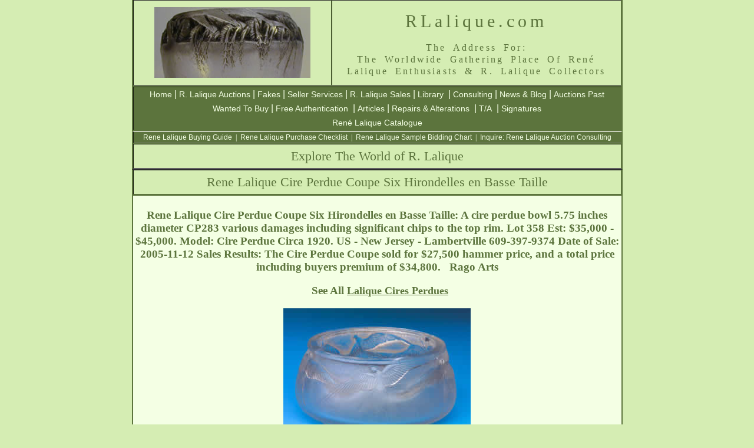

--- FILE ---
content_type: text/html; charset=UTF-8
request_url: https://rlalique.com/rene-lalique-six-hirondelles-en-basse-taille-cire-perdue-coupe-1692
body_size: 10520
content:

<!DOCTYPE html PUBLIC "-//W3C//DTD XHTML 1.0 Transitional//EN" "http://www.w3.org/TR/xhtml1/DTD/xhtml1-transitional.dtd">
<html xmlns="http://www.w3.org/1999/xhtml" xml:lang="en" lang="en">
<head>
<meta http-equiv="Content-Type" content="text/html; charset=UTF-8" />
<meta http-equiv="Content-Language" content="en" />


<title>Lalique Cire Perdue Coupe Six Hirondelles en Basse Taille 1692 - RLalique.com</title>

<style type="text/css">
<!--
@import url("../../Assets/Styles/RLalique.css");
-->
</style>
<meta name="Keywords" content="Lalique,Rene Lalique,R Lalique,R.Lalique,RLalique,Six Hirondelles en Basse Taille,Cire Perdue Coupe,Sold,Sales,Lalique Auctions,R Lalique Auctions,Consulting,Rene Lalique photos,photographs,images,pictures" />
<meta name="Description" content="Rene Lalique Six Hirondelles en Basse Taille Cire Perdue Coupe 1692 from RLalique.com, THE Worldwide Gathering Place for Rene Lalique and R Lalique Enthusiasts and Collectors, offering the finest selection of Rene Lalique and R. Lalique for sale anyhwere in the world, Rene Lalique purchase and auction consulting, and the most extensive Rene Lalique information, services and reference source. " />

<link rel="canonical" href="https://rlalique.com/rene-lalique-six-hirondelles-en-basse-taille-cire-perdue-coupe-1692"/>

<style type="text/css">
<!--
.style14 {font-size: 16px; color: #5C743D; font-weight: bold; }
.style16 {
	font-size: 12px;
	color: #5B733C;
	font-family: Arial, Helvetica, sans-serif;
}
#tablespacehome .tablehomecellborder table {
	background-position: top;
	margin-top: 0px;
	overflow: scroll;
	height: 100px;
	border-top-style: none;
	border-right-style: none;
	border-bottom-style: none;
	border-left-style: none;
}
.tablespacehome .tablehomecellborder table {
	height: 100px;
	overflow: scroll;
}
#tablespacehome .tablehomecellborder #auctionitems {
	font-family: Arial, Helvetica, sans-serif;
	font-size: 12px;
	color: #5C743D;
}
#tablespacehome .tablehomecellborder #auctionitems a:link {
	font-family: Arial, Helvetica, sans-serif;
	font-size: 12px;
	color: #5C743D;
}
#tablespacehome .tablehomecellborder #auctionitems a {
	font-family: Arial, Helvetica, sans-serif;
	font-size: 12px;
	color: #5C743D;
}
#tablespacehome a {
	font-family: Arial, Helvetica, sans-serif;
	font-size: 12px;
	color: #5C743D;
	text-decoration: underline;
}
#tablespacehome a:link {
	font-family: Arial, Helvetica, sans-serif;
	font-size: 12px;
	color: #5C743D;
	text-decoration: underline;
}
#tablespacehome a:hover {
	font-family: Arial, Helvetica, sans-serif;
	font-size: 12px;
	font-weight: bold;
	color: #5C743D;
	text-decoration: underline;
}
#tablespacehome tr .noborder .style17 a:link {
	font-size: 18px;
	font-family: "MS Serif", "New York", serif;
	font-weight: bold;
}
-->
</style>


</head>

<body>
<a name="AucBigPage" id="AucBigPage"></a>
<table width="833" border="2" align="center" cellpadding="0" cellspacing=" 0" bgcolor="#D5EDB3" id="tablemainhead">
  <tr class="mainheadbigprint">
    <td width="335" align="center" valign="middle"><p><a href="/"><img src="https://rlalique.com/Assets/Images/wasp.jpg" title="Unique R Lalique Wasps Cire Perdue Vase By Rene Lalique" alt="R Lalique Cire Perdue Wasp Vase by Rene Lalique" width="265" height="120" /></a></p></td>
    <td width="490" valign="top" bgcolor="#D5EDB3" class="mainheadbigprint"><div>
      <h1 class="mainheadbigprint" title="RLalique.com: The Place On The Web For Everything R. Lalique">        RLalique.com<span class="mainheadingprintsmall"><br /></span></h1>
        </div>
          <h2 align="center" class="mainheadingprintsmall" title="The Gathering Place For Admirers of the Great Rene Lalique and his R Lalique Artwork">The  Address For:<br />The Worldwide Gathering Place Of René <br />
    Lalique Enthusiasts &amp; R. Lalique Collectors</h2></td>
  </tr>
</table>

<table width="833" border="2" align="center" cellpadding="0" cellspacing="0" bgcolor="#5C743D" id="NavBarMain">
  <!--DWLayoutTable-->
  <tr align="center" bgcolor="#5C743D">
    <td align="center" bgcolor="#5C743D"><a href="/">Home</a> 
    | <a href="/Sections/AuctionItems/Rene_Lalique_auction_items.php">R. Lalique Auctions</a> 
    | <a href="/fake-lalique-rene-lalique-fakes">Fakes</a> 
    | <a href="/Sections/SellerServices/lalique-seller-services-consign-buy-consult-appraise.php">Seller Services</a> 
    | <a href="/Sections/ForSale/ForSale.php">R. Lalique Sales</a> 
    | <a href="/Sections/Library/rlaliquelibrary.php">Library</a> 
    | <a href="/Sections/Consulting/lalique-consulting-rene-lalique-consultants.php">Consulting</a> 
    | <a href="/blog/">News &amp; Blog</a> 
    | <a href="/lalique-auctions/lalique-auctions.php">Auctions Past</a>
    <br /><a href="/lalique-wanted-lalique-buyers">Wanted To Buy</a>
    | <a href="/lalique-authentication-authenticate-r-lalique">Free  Authentication</a> 
    | <a href="/rlalique-articles-of-interest/lalique-articles-r-lalique-articles.php">Articles</a> 
    | <a href="/lalique-repairs-alterations-polishing">Repairs &amp; Alterations</a> 
    | <a href="/rlalique/rene-lalique-t-and-a/TA.php">T/A</a> 
    | <a href="/lalique-signatures.php">Signatures</a><br /><a href="/rene-lalique-catalogue">René Lalique Catalogue</a></td>
  </tr>
</table><table width="833" border="2" align="center" cellpadding="0" cellspacing="0" bgcolor="#5C743D" id="NavBarMain5">
  <!--DWLayoutTable-->
  <tr align="center" bgcolor="#5C743D">
    <td align="center" bgcolor="#5C743D"><a href="/Sections/AuctionItems/buyingguide.php">Rene Lalique Buying Guide</a>  |  <a href="/Sections/AuctionItems/purchase-checklist.php">Rene Lalique Purchase Checklist</a>  |  <a href="/Sections/AuctionItems/SampleBidChart.php">Rene Lalique Sample Bidding Chart</a>  |  <a href="mailto:info@rlalique.com">Inquire: Rene Lalique Auction Consulting</a></td>
  </tr>
</table>
<table width="833" border="2" align="center" cellpadding="0" cellspacing="0" bgcolor="#D5EDB3" id="NavBarMain3">
  <!--DWLayoutTable-->
  <tr align="center">
    <td height="40" align="center" bgcolor="#D5EDB3"><span class="style7">Explore The World of R. Lalique</span></td>
  </tr>
</table>
<table width="833" border="2" align="center" cellpadding="0" cellspacing="0" bgcolor="#D5EDB3" id="NavBarMain4">
  <!--DWLayoutTable-->
  <tr align="center">
    <td height="40" align="center" bgcolor="#D5EDB3"><span class="style7">Rene Lalique Cire Perdue Coupe Six Hirondelles en Basse Taille </span></td>
  </tr>
</table>
<table width="833" border="2" align="center" bgcolor="#F4FFE4" id="tablespacehome">
  <tr>
    <td width="833" align="center" valign="top" class="noborder"><h3 align="center" class="style17"> Rene Lalique Cire Perdue Coupe Six Hirondelles en Basse Taille:	
	A cire perdue bowl 5.75 inches diameter CP283 various damages including significant chips to the top rim. Lot 358 Est: $35,000 - $45,000. Model:  Cire Perdue   Circa 1920.    US - New Jersey - Lambertville <span style="white-space: nowrap;"></span> 609-397-9374  Date of Sale: 2005-11-12 Sales Results: The Cire Perdue Coupe sold for $27,500 hammer price, and a total price including buyers premium of $34,800.   Rago Arts  
</h3>
      <h3 align="center" class="style17">
        
        
        
        
 






  
   


   




  
   








   




   




  
   
   





           

             
           
        





   

        
        





        
        
        
        
        
        
        
        

        
        
        
          
  
  
          
        
  
  
  
   

    


        
        
          
          
          
          
  
          
        
          
         
    
    
  
   


  
      



   







        
        

        
        


        
        


        
        



   



        
        

        
        


        
        


        
        


   


                
        


   



        

        
        


        
        



        
        


        
        





        
        



        
        


        
        

        
        
        
        
        
        

        
        
        
        

        
        
       
        
       
        
       
        
        
        
        
        

        
        
        

        
       
        
        
        
        
        

        
        


        
        

        
        

        
        
        
          
&nbsp;&nbsp;See All   <a title="Lalique Cire Perdues &amp; Rene Lalique Cires Perdues" href="../rene-lalique-cires-perdues" class="style17">Lalique Cires Perdues</a> 
       <br/> 

           
           

  
      </h3>
      <div align="center"><img src="/Sections/AuctionItems/lalique-auction-photo/six-hirondelles-en-basse-taille-cire-perdue-coupe-bowl-5-12-05.jpg" alt="Rene Lalique Cire Perdue Coupe Six Hirondelles en Basse Taille" align="top" class="mainheadingprintsmall" title="R. Lalique Cire Perdue Coupe Six Hirondelles en Basse Taille" /></div><p></p>
      

      
      
        <div align="center"> </div><p></p>


        <div align="center"> </div><p></p>
  
        <div align="center"> </div><p></p>
      
      
      
      <p><a href="#AucBigPage"><u>Back To Top Of The Six Hirondelles en Basse Taille Cire Perdue Coupe Page</u></a>
</p>
    <div align="center"></div></td>
  </tr>
</table>
<table width="833" border="0" align="center" cellpadding="0" cellspacing="0" bgcolor="#5C743D" id="NavBarMain2">
  <!--DWLayoutTable-->
  <tr align="center">
    <td align="center" bgcolor="#5C743D">    <a href="https://rlalique.com/InfoPages/contact-us.php" >Contact</a>   |   <a href="/InfoPages/privacy-and-terms-of-use.php" >Privacy - Terms of Use</a>   
    |   <a href="/InfoPages/about-us.php">About Us</a>   |  <a href="/rene-lalique-biography">René Lalique Biography</a></td>
  </tr>
</table> 
<div class="style6">
  <div align="center" class="style6">
    <!--
.style1 {font-family: Arial, Helvetica, sans-serif}
-->
    
<table width="833" border="0" align="center" bgcolor="#D5EDB3">
  <tr>
    <td width="833" align="center" valign="middle">
    <p class="style5" align="center"><img src="https://rlalique.com/Assets/Images/footer/footer.jpg" width="829" height="64" alt="Copyright 2017. We are not affiliated with anyone using part or all of the name Rene Lalique. We are a gathering place for R. Lalique enthusiasts." /></p>
      </td>
  </tr>
</table>  </div>
</div>
</body>
</html>
